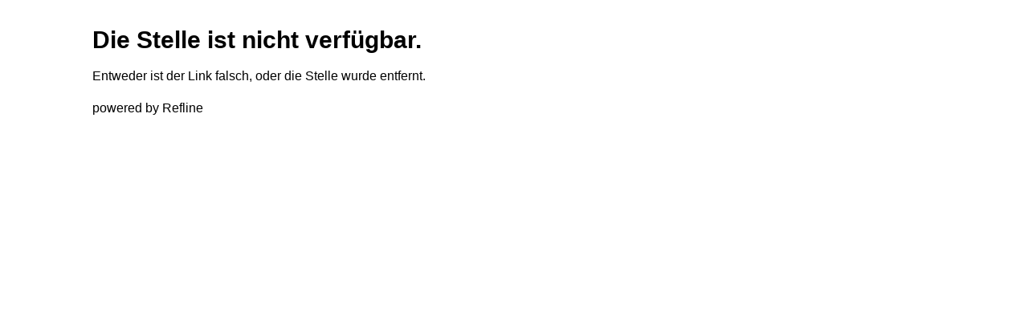

--- FILE ---
content_type: text/html;charset=utf-8
request_url: https://apply.refline.ch/532693/0393/pub/de/index.html
body_size: 614
content:
<!DOCTYPE html>
<html lang="de">
<head>
  <meta charset="utf-8">
  <title></title>
  <meta name="viewport" content="width=device-width, initial-scale=1.0" />
  <meta name="apple-mobile-web-app-capable" content="yes" />
  <meta http-equiv="X-UA-Compatible" content="IE=edge" />
  <meta http-equiv="Content-Type" content="text/html;charset=utf-8" />
  <meta http-equiv="cache-control" content="no-cache" />
  <meta http-equiv="pragma" content="no-cache" /> 
  <link rel="stylesheet" href="https://cdn.refline.ch/ruetigemeinde/4.0.0/b/browser.min.css" />
  <script src="https://cdn.refline.ch/sbrowser/4.2.0/jquery.min.js"></script>
  <script src="https://cdn.refline.ch/sbrowser/4.2.0/sbrowser.min.js"></script>
  <script src="https://cdn.refline.ch/ruetigemeinde/4.0.0/b/browser.js"></script>
</head>

<body>
  <a name="toplink"></a>
  <div id="header">
    <div class="container-fluid">
      <div id="logo">&nbsp;</div>
    </div>
  </div>
  <div class="container-fluid">
    <div id="content">
      <div id="missing" class="row page">
  <div class="col-xs-12">
    <div class="title">Die Stelle ist nicht verfügbar.</div>
    <div class="intro">Entweder ist der Link falsch, oder die Stelle wurde entfernt.</div>
  </div>
</div>

    </div>
    <div class="footer">
      powered by <a href="http://www.refline.ch/" target="_blank">Refline</a>
    </div>
  </div>
</body>
</html>


--- FILE ---
content_type: text/javascript
request_url: https://cdn.refline.ch/ruetigemeinde/4.0.0/b/browser.js
body_size: 1071
content:
/* ruetigemeinde browser.js */
$(document).ready(function(){

    try {
        $(".jquery-tablesorter").tablesorter(
            {
                cssAsc: 'jquery-tablesorter-thUp',
                cssDesc: 'jquery-tablesorter-thDown',
                cssHeader: 'jquery-tablesorter-th',
                textExtraction: myTextExtraction,
                dateFormat: 'german'
            }
        );
    } catch (e) {}

});

var myTextExtraction = function(node) {
    // extract data from markup and return it
    t = $(node).text();
    return t.toLowerCase();
};


$.tablesorter.addParser({
    id: "germanDate",
    is: function (s) {
        return /\d{1,2}[.]\d{1,2}[.]\d{2,4}/.test(s);
    },
    format: function (s, table) {
        var c = table.config;
        if (c.dateFormat == "german") {
            // get reverse date numbers
            s = s.replace(/(\d{1,2})[.](\d{1,2})[.](\d{2,4})/, "$3-$2-$1");
        }
        return s; // warning this works out only for YYYY-MM-DD dates!!!
    },
    type: "text"
});
